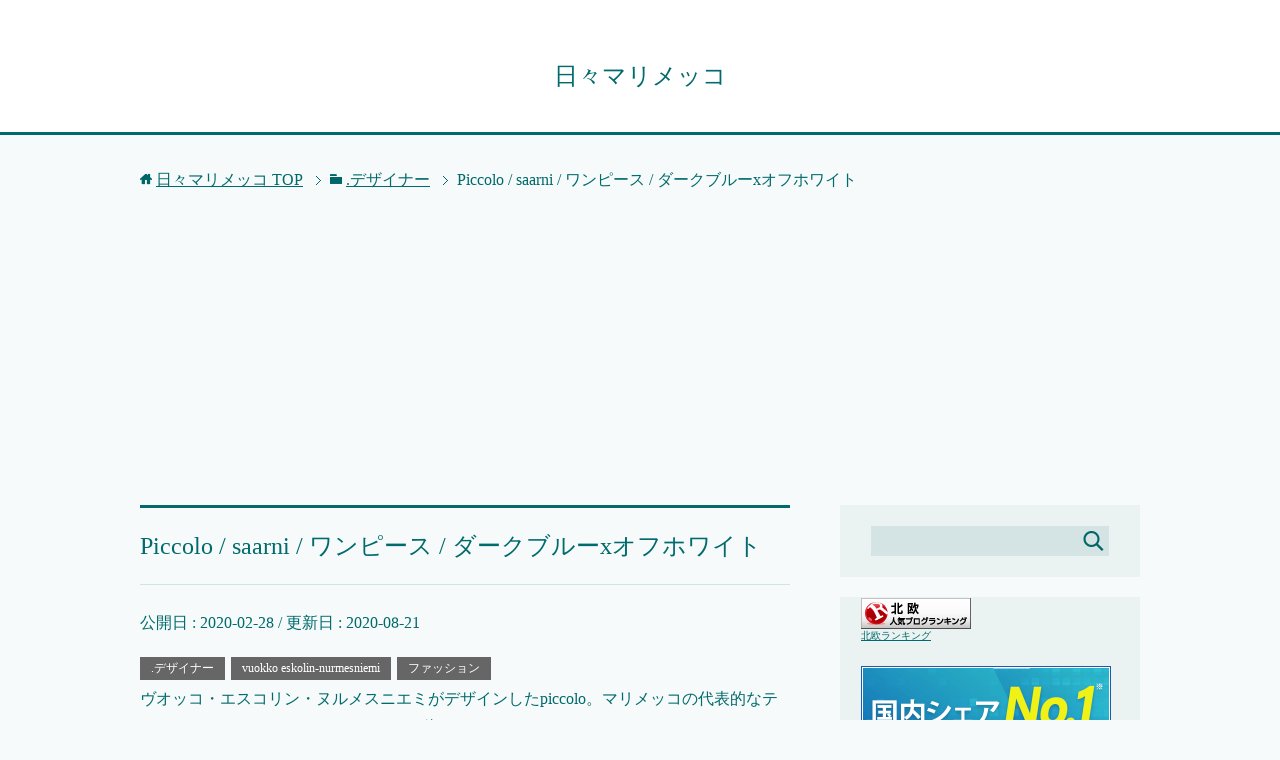

--- FILE ---
content_type: text/html; charset=UTF-8
request_url: https://mari.neige.me/2020/02/28/piccolo-saarni-%E3%83%AF%E3%83%B3%E3%83%94%E3%83%BC%E3%82%B9-%E3%83%80%E3%83%BC%E3%82%AF%E3%83%96%E3%83%AB%E3%83%BCx%E3%82%AA%E3%83%95%E3%83%9B%E3%83%AF%E3%82%A4%E3%83%88/
body_size: 12864
content:
<!DOCTYPE html>
<html lang="ja" class="col2">
<head prefix="og: http://ogp.me/ns# fb: http://ogp.me/ns/fb#">

<title>Piccolo / saarni / ワンピース / ダークブルーxオフホワイト | 日々マリメッコ</title>
<meta charset="UTF-8">
<meta http-equiv="X-UA-Compatible" content="IE=edge">
<meta name="viewport" content="width=device-width, initial-scale=1.0">
<meta name="keywords" content=".デザイナー,vuokko eskolin-nurmesniemi,ファッション,ストライプ,綿">
<meta name="description" content="ヴオッコ・エスコリン・ヌルメスニエミがデザインしたpiccolo。マリメッコの代表的なテキスタイルの一つで、ドローストリング柄です。 こちらはダークブルーとオフホワイトのピッコロ柄を使用したワンピースです。コットンポプリ・・・">
<link rel="canonical" href="https://mari.neige.me/2020/02/28/piccolo-saarni-%e3%83%af%e3%83%b3%e3%83%94%e3%83%bc%e3%82%b9-%e3%83%80%e3%83%bc%e3%82%af%e3%83%96%e3%83%ab%e3%83%bcx%e3%82%aa%e3%83%95%e3%83%9b%e3%83%af%e3%82%a4%e3%83%88/" />
<meta name='robots' content='max-image-preview:large' />
	<style>img:is([sizes="auto" i], [sizes^="auto," i]) { contain-intrinsic-size: 3000px 1500px }</style>
	<link rel='dns-prefetch' href='//webfonts.xserver.jp' />
<link rel="alternate" type="application/rss+xml" title="日々マリメッコ &raquo; フィード" href="https://mari.neige.me/feed/" />
<link rel="alternate" type="application/rss+xml" title="日々マリメッコ &raquo; コメントフィード" href="https://mari.neige.me/comments/feed/" />
<link rel="alternate" type="application/rss+xml" title="日々マリメッコ &raquo; Piccolo / saarni / ワンピース / ダークブルーxオフホワイト のコメントのフィード" href="https://mari.neige.me/2020/02/28/piccolo-saarni-%e3%83%af%e3%83%b3%e3%83%94%e3%83%bc%e3%82%b9-%e3%83%80%e3%83%bc%e3%82%af%e3%83%96%e3%83%ab%e3%83%bcx%e3%82%aa%e3%83%95%e3%83%9b%e3%83%af%e3%82%a4%e3%83%88/feed/" />
<script type="text/javascript">
/* <![CDATA[ */
window._wpemojiSettings = {"baseUrl":"https:\/\/s.w.org\/images\/core\/emoji\/15.0.3\/72x72\/","ext":".png","svgUrl":"https:\/\/s.w.org\/images\/core\/emoji\/15.0.3\/svg\/","svgExt":".svg","source":{"concatemoji":"https:\/\/mari.neige.me\/wp-includes\/js\/wp-emoji-release.min.js?ver=6.7.4"}};
/*! This file is auto-generated */
!function(i,n){var o,s,e;function c(e){try{var t={supportTests:e,timestamp:(new Date).valueOf()};sessionStorage.setItem(o,JSON.stringify(t))}catch(e){}}function p(e,t,n){e.clearRect(0,0,e.canvas.width,e.canvas.height),e.fillText(t,0,0);var t=new Uint32Array(e.getImageData(0,0,e.canvas.width,e.canvas.height).data),r=(e.clearRect(0,0,e.canvas.width,e.canvas.height),e.fillText(n,0,0),new Uint32Array(e.getImageData(0,0,e.canvas.width,e.canvas.height).data));return t.every(function(e,t){return e===r[t]})}function u(e,t,n){switch(t){case"flag":return n(e,"\ud83c\udff3\ufe0f\u200d\u26a7\ufe0f","\ud83c\udff3\ufe0f\u200b\u26a7\ufe0f")?!1:!n(e,"\ud83c\uddfa\ud83c\uddf3","\ud83c\uddfa\u200b\ud83c\uddf3")&&!n(e,"\ud83c\udff4\udb40\udc67\udb40\udc62\udb40\udc65\udb40\udc6e\udb40\udc67\udb40\udc7f","\ud83c\udff4\u200b\udb40\udc67\u200b\udb40\udc62\u200b\udb40\udc65\u200b\udb40\udc6e\u200b\udb40\udc67\u200b\udb40\udc7f");case"emoji":return!n(e,"\ud83d\udc26\u200d\u2b1b","\ud83d\udc26\u200b\u2b1b")}return!1}function f(e,t,n){var r="undefined"!=typeof WorkerGlobalScope&&self instanceof WorkerGlobalScope?new OffscreenCanvas(300,150):i.createElement("canvas"),a=r.getContext("2d",{willReadFrequently:!0}),o=(a.textBaseline="top",a.font="600 32px Arial",{});return e.forEach(function(e){o[e]=t(a,e,n)}),o}function t(e){var t=i.createElement("script");t.src=e,t.defer=!0,i.head.appendChild(t)}"undefined"!=typeof Promise&&(o="wpEmojiSettingsSupports",s=["flag","emoji"],n.supports={everything:!0,everythingExceptFlag:!0},e=new Promise(function(e){i.addEventListener("DOMContentLoaded",e,{once:!0})}),new Promise(function(t){var n=function(){try{var e=JSON.parse(sessionStorage.getItem(o));if("object"==typeof e&&"number"==typeof e.timestamp&&(new Date).valueOf()<e.timestamp+604800&&"object"==typeof e.supportTests)return e.supportTests}catch(e){}return null}();if(!n){if("undefined"!=typeof Worker&&"undefined"!=typeof OffscreenCanvas&&"undefined"!=typeof URL&&URL.createObjectURL&&"undefined"!=typeof Blob)try{var e="postMessage("+f.toString()+"("+[JSON.stringify(s),u.toString(),p.toString()].join(",")+"));",r=new Blob([e],{type:"text/javascript"}),a=new Worker(URL.createObjectURL(r),{name:"wpTestEmojiSupports"});return void(a.onmessage=function(e){c(n=e.data),a.terminate(),t(n)})}catch(e){}c(n=f(s,u,p))}t(n)}).then(function(e){for(var t in e)n.supports[t]=e[t],n.supports.everything=n.supports.everything&&n.supports[t],"flag"!==t&&(n.supports.everythingExceptFlag=n.supports.everythingExceptFlag&&n.supports[t]);n.supports.everythingExceptFlag=n.supports.everythingExceptFlag&&!n.supports.flag,n.DOMReady=!1,n.readyCallback=function(){n.DOMReady=!0}}).then(function(){return e}).then(function(){var e;n.supports.everything||(n.readyCallback(),(e=n.source||{}).concatemoji?t(e.concatemoji):e.wpemoji&&e.twemoji&&(t(e.twemoji),t(e.wpemoji)))}))}((window,document),window._wpemojiSettings);
/* ]]> */
</script>
<style id='wp-emoji-styles-inline-css' type='text/css'>

	img.wp-smiley, img.emoji {
		display: inline !important;
		border: none !important;
		box-shadow: none !important;
		height: 1em !important;
		width: 1em !important;
		margin: 0 0.07em !important;
		vertical-align: -0.1em !important;
		background: none !important;
		padding: 0 !important;
	}
</style>
<link rel='stylesheet' id='taxopress-frontend-css-css' href='https://mari.neige.me/wp-content/plugins/simple-tags/assets/frontend/css/frontend.css?ver=3.27.0' type='text/css' media='all' />
<link rel='stylesheet' id='keni_base-css' href='https://mari.neige.me/wp-content/themes/keni70_wp_cool_green_201610221423/base.css?ver=6.7.4' type='text/css' media='all' />
<link rel='stylesheet' id='keni_rwd-css' href='https://mari.neige.me/wp-content/themes/keni70_wp_cool_green_201610221423/rwd.css?ver=6.7.4' type='text/css' media='all' />
<script type="text/javascript" src="https://mari.neige.me/wp-includes/js/jquery/jquery.min.js?ver=3.7.1" id="jquery-core-js"></script>
<script type="text/javascript" src="https://mari.neige.me/wp-includes/js/jquery/jquery-migrate.min.js?ver=3.4.1" id="jquery-migrate-js"></script>
<script type="text/javascript" src="//webfonts.xserver.jp/js/xserverv3.js?fadein=0&amp;ver=2.0.8" id="typesquare_std-js"></script>
<script type="text/javascript" src="https://mari.neige.me/wp-content/plugins/simple-tags/assets/frontend/js/frontend.js?ver=3.27.0" id="taxopress-frontend-js-js"></script>
<link rel="https://api.w.org/" href="https://mari.neige.me/wp-json/" /><link rel="alternate" title="JSON" type="application/json" href="https://mari.neige.me/wp-json/wp/v2/posts/6294" /><link rel="EditURI" type="application/rsd+xml" title="RSD" href="https://mari.neige.me/xmlrpc.php?rsd" />
<meta name="generator" content="WordPress 6.7.4" />
<link rel='shortlink' href='https://mari.neige.me/?p=6294' />
<link rel="alternate" title="oEmbed (JSON)" type="application/json+oembed" href="https://mari.neige.me/wp-json/oembed/1.0/embed?url=https%3A%2F%2Fmari.neige.me%2F2020%2F02%2F28%2Fpiccolo-saarni-%25e3%2583%25af%25e3%2583%25b3%25e3%2583%2594%25e3%2583%25bc%25e3%2582%25b9-%25e3%2583%2580%25e3%2583%25bc%25e3%2582%25af%25e3%2583%2596%25e3%2583%25ab%25e3%2583%25bcx%25e3%2582%25aa%25e3%2583%2595%25e3%2583%259b%25e3%2583%25af%25e3%2582%25a4%25e3%2583%2588%2F" />
<link rel="alternate" title="oEmbed (XML)" type="text/xml+oembed" href="https://mari.neige.me/wp-json/oembed/1.0/embed?url=https%3A%2F%2Fmari.neige.me%2F2020%2F02%2F28%2Fpiccolo-saarni-%25e3%2583%25af%25e3%2583%25b3%25e3%2583%2594%25e3%2583%25bc%25e3%2582%25b9-%25e3%2583%2580%25e3%2583%25bc%25e3%2582%25af%25e3%2583%2596%25e3%2583%25ab%25e3%2583%25bcx%25e3%2582%25aa%25e3%2583%2595%25e3%2583%259b%25e3%2583%25af%25e3%2582%25a4%25e3%2583%2588%2F&#038;format=xml" />
<script async src="//pagead2.googlesyndication.com/pagead/js/adsbygoogle.js"></script>
<script>
     (adsbygoogle = window.adsbygoogle || []).push({
          google_ad_client: "ca-pub-5580606482524106",
          enable_page_level_ads: true
     });
</script><script async src="//pagead2.googlesyndication.com/pagead/js/adsbygoogle.js"></script>
<script>
     (adsbygoogle = window.adsbygoogle || []).push({
          google_ad_client: "ca-pub-5580606482524106",
          enable_page_level_ads: true
     });
</script><link rel="shortcut icon" type="image/x-icon" href="https://mari.neige.me/wp-content/themes/keni70_wp_cool_green_201610221423/favicon.ico">
<link rel="apple-touch-icon" href="https://mari.neige.me/wp-content/themes/keni70_wp_cool_green_201610221423/images/apple-touch-icon.png">
<link rel="apple-touch-icon-precomposed" href="https://mari.neige.me/wp-content/themes/keni70_wp_cool_green_201610221423/images/apple-touch-icon.png">
<link rel="icon" href="https://mari.neige.me/wp-content/themes/keni70_wp_cool_green_201610221423/images/apple-touch-icon.png">
<!--[if lt IE 9]><script src="https://mari.neige.me/wp-content/themes/keni70_wp_cool_green_201610221423/js/html5.js"></script><![endif]-->
<script async src="//pagead2.googlesyndication.com/pagead/js/adsbygoogle.js"></script>
<script>
     (adsbygoogle = window.adsbygoogle || []).push({
          google_ad_client: "ca-pub-5580606482524106",
          enable_page_level_ads: true
     });
</script>



</head>
	<body class="post-template-default single single-post postid-6294 single-format-standard no-gn">

	
	<div class="container">
		<header id="top" class="site-header ">	
		<div class="site-header-in">
			<div class="site-header-conts">
				<p class="site-title"><a href="https://mari.neige.me">日々マリメッコ</a></p>
			</div>
		</div>
	</header>
<!--▲サイトヘッダー-->
<div class="main-body">
<div class="main-body-in">

<nav class="breadcrumbs">
<ol class="breadcrumbs-in" itemscope itemtype="http://schema.org/BreadcrumbList">
<li class="bcl-first" itemprop="itemListElement" itemscope itemtype="http://schema.org/ListItem">
	<a itemprop="item" href="https://mari.neige.me"><span itemprop="name">日々マリメッコ</span> TOP</a>
	<meta itemprop="position" content="1" />
</li>
<li itemprop="itemListElement" itemscope itemtype="http://schema.org/ListItem">
	<a itemprop="item" href="https://mari.neige.me/category/%e3%83%87%e3%82%b6%e3%82%a4%e3%83%8a%e3%83%bc/"><span itemprop="name">.デザイナー</span></a>
	<meta itemprop="position" content="2" />
</li>
<li class="bcl-last">Piccolo / saarni / ワンピース / ダークブルーxオフホワイト</li>
</ol>
</nav>
	
	<!--▼メインコンテンツ-->
	<main>
	<div class="main-conts">

		<!--記事-->
		<article id="post-6294" class="section-wrap post-6294 post type-post status-publish format-standard has-post-thumbnail category-2 category-vuokko-eskolin-nurmesniemi category-49 tag-126 tag-204">
			<div class="section-in">

			<header class="article-header">
				<h1 class="section-title" itemprop="headline">Piccolo / saarni / ワンピース / ダークブルーxオフホワイト</h1>
				<p class="post-date">公開日 : <time datetime="2020-02-28" itemprop="datePublished" content="2020-02-28" >2020-02-28</time> / 更新日 : <time datetime="2020-08-21" itemprop="dateModified" content="2020-08-21">2020-08-21</time></p>
								<div class="post-cat">
<span class="cat cat002" style="background-color: #666;"><a href="https://mari.neige.me/category/%e3%83%87%e3%82%b6%e3%82%a4%e3%83%8a%e3%83%bc/" style="color: #fff;">.デザイナー</a></span>
<span class="cat cat039" style="background-color: #666;"><a href="https://mari.neige.me/category/%e3%83%87%e3%82%b6%e3%82%a4%e3%83%8a%e3%83%bc/vuokko-eskolin-nurmesniemi/" style="color: #fff;">vuokko eskolin-nurmesniemi</a></span>
<span class="cat cat049" style="background-color: #666;"><a href="https://mari.neige.me/category/%e3%83%95%e3%82%a1%e3%83%83%e3%82%b7%e3%83%a7%e3%83%b3/" style="color: #fff;">ファッション</a></span>

</div>
							</header>

			<div class="article-body">
			<p>ヴオッコ・エスコリン・ヌルメスニエミがデザインしたpiccolo。マリメッコの代表的なテキスタイルの一つで、ドローストリング柄です。</p>
<p>こちらはダークブルーとオフホワイトのピッコロ柄を使用したワンピースです。コットンポプリン素材を使用しています。ドロップショルダーで袖は長めのシルエット。ボタンは前に3つ付いており、サイドにはポケット付き、バックにはスリットが入ったデザインです。</p>
<p>共布ベルト付きでシルエットの変化を楽しめ、アウターとしても活躍する一着です。</p>
<ul>
<li>ブランド: marimekko &#8211; マリメッコ / フィンランド</li>
<li>デザイン: Vuokko Eskolin-Nurmesniemi &#8211; ヴオッコ・エスコリン・ヌルメスニエミ</li>
<li>素材: 綿100%</li>
<li>生産国: リトアニア</li>
</ul>
<p><a href="https://hb.afl.rakuten.co.jp/hgc/0ffe2e30.f4cf16f6.0ffe2e31.b3a681ec/?pc=https%3A%2F%2Fitem.rakuten.co.jp%2Ftakanna%2F52189146162%2F&#038;link_type=pict&#038;ut=eyJwYWdlIjoiaXRlbSIsInR5cGUiOiJwaWN0Iiwic2l6ZSI6IjMwMHgzMDAiLCJuYW0iOjEsIm5hbXAiOiJyaWdodCIsImNvbSI6MSwiY29tcCI6ImxlZnQiLCJwcmljZSI6MCwiYm9yIjoxLCJjb2wiOjAsImJidG4iOjEsInByb2QiOjB9" target="_blank" rel="nofollow noopener noreferrer" style="word-wrap:break-word;"><img decoding="async" src="https://hbb.afl.rakuten.co.jp/hgb/0ffe2e30.f4cf16f6.0ffe2e31.b3a681ec/?me_id=1228458&#038;item_id=10012999&#038;m=https%3A%2F%2Fthumbnail.image.rakuten.co.jp%2F%400_mall%2Ftakanna%2Fcabinet%2Fmarimekko%2F52189146162.jpg%3F_ex%3D80x80&#038;pc=https%3A%2F%2Fthumbnail.image.rakuten.co.jp%2F%400_mall%2Ftakanna%2Fcabinet%2Fmarimekko%2F52189146162.jpg%3F_ex%3D300x300&#038;s=300x300&#038;t=pict" border="0" style="margin:2px" alt="" title=""></a></p>
<p>楽天最安値は↓</p>
<h3><a href="https://hb.afl.rakuten.co.jp/hgc/03608b8c.658885e6.0a5f50e2.ea101576/?pc=https%3A%2F%2Fsearch.rakuten.co.jp%2Fsearch%2Fmall%2F%25E3%2583%259E%25E3%2583%25AA%25E3%2583%25A1%25E3%2583%2583%25E3%2582%25B3%2Bpiccolo%2B%25E3%2583%25AF%25E3%2583%25B3%25E3%2583%2594%25E3%2583%25BC%25E3%2582%25B9%2F%3Fs%3D2" target="_blank" rel="nofollow noopener noreferrer" style="word-wrap:break-word;">marimekko / マリメッコ / piccolo / ワンピース</a></h3>
			</div><!--article-body-->

						
						<div class="post-tag">
			<p>タグ : <a href="https://mari.neige.me/tag/%e3%82%b9%e3%83%88%e3%83%a9%e3%82%a4%e3%83%97/" rel="tag">ストライプ</a>, <a href="https://mari.neige.me/tag/%e7%b6%bf/" rel="tag">綿</a></p>
			</div>
			<div class="contents related-articles related-articles-thumbs01">
<h2 id="keni-relatedposts">関連記事</h2>
<ul class="keni-relatedposts-list">
<li><div class="related-thumb"><a href="https://mari.neige.me/2019/11/20/tasaraita-jalava-%e3%82%b3%e3%83%bc%e3%83%88/" title="Tasaraita / jalava / コート"><img width="100" height="85" src="https://mari.neige.me/wp-content/uploads/2019/11/tasaraita_jalava-100x85.jpg" class="relation-image wp-post-image" alt="Tasaraita / jalava / コート" decoding="async" srcset="https://mari.neige.me/wp-content/uploads/2019/11/tasaraita_jalava-100x85.jpg 100w, https://mari.neige.me/wp-content/uploads/2019/11/tasaraita_jalava-150x127.jpg 150w, https://mari.neige.me/wp-content/uploads/2019/11/tasaraita_jalava-250x212.jpg 250w, https://mari.neige.me/wp-content/uploads/2019/11/tasaraita_jalava-200x169.jpg 200w, https://mari.neige.me/wp-content/uploads/2019/11/tasaraita_jalava.jpg 300w" sizes="(max-width: 100px) 100vw, 100px" /></a></div><p><a href="https://mari.neige.me/2019/11/20/tasaraita-jalava-%e3%82%b3%e3%83%bc%e3%83%88/" title="Tasaraita / jalava / コート">Tasaraita / jalava / コート</a></p></li>
<li><div class="related-thumb"><a href="https://mari.neige.me/2018/02/05/unelma-%e3%83%8f%e3%83%b3%e3%83%89%e3%82%bf%e3%82%aa%e3%83%ab/" title="Unelma / ハンドタオル"><img width="100" height="100" src="https://mari.neige.me/wp-content/uploads/2018/02/unelma_handtowel-100x100.jpg" class="relation-image wp-post-image" alt="Unelma / ハンドタオル" decoding="async" loading="lazy" srcset="https://mari.neige.me/wp-content/uploads/2018/02/unelma_handtowel-100x100.jpg 100w, https://mari.neige.me/wp-content/uploads/2018/02/unelma_handtowel-150x150.jpg 150w" sizes="auto, (max-width: 100px) 100vw, 100px" /></a></div><p><a href="https://mari.neige.me/2018/02/05/unelma-%e3%83%8f%e3%83%b3%e3%83%89%e3%82%bf%e3%82%aa%e3%83%ab/" title="Unelma / ハンドタオル">Unelma / ハンドタオル</a></p></li>
<li><div class="related-thumb"><a href="https://mari.neige.me/2018/03/22/mynsteri-%e3%83%9c%e3%82%a6%e3%83%ab400ml/" title="Mynsteri / ボウル400ml"><img width="100" height="100" src="https://mari.neige.me/wp-content/uploads/2018/03/mynsteri_bowl-100x100.jpg" class="relation-image wp-post-image" alt="Mynsteri / ボウル400ml" decoding="async" loading="lazy" srcset="https://mari.neige.me/wp-content/uploads/2018/03/mynsteri_bowl-100x100.jpg 100w, https://mari.neige.me/wp-content/uploads/2018/03/mynsteri_bowl-150x150.jpg 150w, https://mari.neige.me/wp-content/uploads/2018/03/mynsteri_bowl-200x200.jpg 200w" sizes="auto, (max-width: 100px) 100vw, 100px" /></a></div><p><a href="https://mari.neige.me/2018/03/22/mynsteri-%e3%83%9c%e3%82%a6%e3%83%ab400ml/" title="Mynsteri / ボウル400ml">Mynsteri / ボウル400ml</a></p></li>
<li><div class="related-thumb"><a href="https://mari.neige.me/2018/04/09/oiva-wooden%e3%83%97%e3%83%a9%e3%83%83%e3%82%bf%e3%83%bc/" title="Oiva / Woodenプラッター"><img width="100" height="100" src="https://mari.neige.me/wp-content/uploads/2018/04/oiva_wooden-100x100.jpg" class="relation-image wp-post-image" alt="Oiva / Woodenプラッター" decoding="async" loading="lazy" srcset="https://mari.neige.me/wp-content/uploads/2018/04/oiva_wooden-100x100.jpg 100w, https://mari.neige.me/wp-content/uploads/2018/04/oiva_wooden-150x150.jpg 150w" sizes="auto, (max-width: 100px) 100vw, 100px" /></a></div><p><a href="https://mari.neige.me/2018/04/09/oiva-wooden%e3%83%97%e3%83%a9%e3%83%83%e3%82%bf%e3%83%bc/" title="Oiva / Woodenプラッター">Oiva / Woodenプラッター</a></p></li>
<li><p><a href="https://mari.neige.me/2016/01/13/kullervo-%e3%82%a8%e3%82%b3%e3%83%90%e3%83%83%e3%82%b0/" title="Kullervo / エコバッグ">Kullervo / エコバッグ</a></p></li>
</ul>
</div>
			<div class="page-nav-bf cont-nav">
<p class="page-nav-next">「<a href="https://mari.neige.me/2020/02/29/lokki-%e3%83%9c%e3%82%a6%e3%83%ab-%e3%83%9b%e3%83%af%e3%82%a4%e3%83%88x%e3%83%99%e3%83%bc%e3%82%b8%e3%83%a5/" rel="next">Lokki / ボウル / ホワイトxベージュ</a>」</p>
<p class="page-nav-prev">「<a href="https://mari.neige.me/2020/02/27/puketti-%e3%82%b3%e3%83%bc%e3%83%92%e3%83%bc%e3%82%ab%e3%83%83%e3%83%97-%e3%83%9b%e3%83%af%e3%82%a4%e3%83%88x%e3%83%a9%e3%82%a4%e3%83%88%e3%83%96%e3%83%ab%e3%83%bcx%e3%83%80%e3%83%bc%e3%82%af/" rel="prev">Puketti / コーヒーカップ / ホワイトxライトブルーxダークグリーン</a>」</p>
			</div>
			
			<section id="comments" class="comments-area">
			
<!-- You can start editing here. -->


			<!-- If comments are closed. -->
		<!--<p class="nocomments">コメントは受け付けていません。</p>-->

	
			</section>

			</div><!--section-in-->
		</article><!--記事-->


	</div><!--main-conts-->
	</main>
	<!--▲メインコンテンツ-->

		<!--▼サブコンテンツ-->
	<aside class="sub-conts sidebar">
		<section id="search-2" class="section-wrap widget-conts widget_search"><div class="section-in"><form method="get" id="searchform" action="https://mari.neige.me/">
	<div class="search-box">
		<input class="search" type="text" value="" name="s" id="s"><button id="searchsubmit" class="btn-search"><img alt="検索" width="32" height="20" src="https://mari.neige.me/wp-content/themes/keni70_wp_cool_green_201610221423/images/icon/icon-btn-search.png"></button>
	</div>
</form></div></section><section id="text-2" class="section-wrap widget-conts widget_text"><div class="section-in">			<div class="textwidget"><p><a href="//blog.with2.net/link/?1188707:1408" target="_blank" rel="noopener"><img decoding="async" title="北欧ランキング" src="https://blog.with2.net/img/banner/c/banner_1/br_c_1408_1.gif" /></a><br />
<a style="font-size: 0.9em;" href="//blog.with2.net/link/?1188707:1408" target="_blank" rel="noopener">北欧ランキング</a></p>
<p><a href="https://px.a8.net/svt/ejp?a8mat=2ZCTIX+6TWD6Y+CO4+6FHC1" target="_blank" rel="nofollow noopener"><br />
<img loading="lazy" decoding="async" src="https://www22.a8.net/svt/bgt?aid=180317049413&amp;wid=016&amp;eno=01&amp;mid=s00000001642001080000&amp;mc=1" alt="" width="250" height="250" border="0" /></a><br />
<img loading="lazy" decoding="async" src="https://www11.a8.net/0.gif?a8mat=2ZCTIX+6TWD6Y+CO4+6FHC1" alt="" width="1" height="1" border="0" /></p>
<p><a href="https://px.a8.net/svt/ejp?a8mat=2ZCZ0H+AWY7WA+348+U6W35" target="_blank" rel="nofollow"><br />
<img loading="lazy" decoding="async" border="0" width="250" height="250" alt="" src="https://www24.a8.net/svt/bgt?aid=180324161660&#038;wid=006&#038;eno=01&#038;mid=s00000000404005071000&#038;mc=1"></a><br />
<img loading="lazy" decoding="async" border="0" width="1" height="1" src="https://www11.a8.net/0.gif?a8mat=2ZCZ0H+AWY7WA+348+U6W35" alt=""></p>
<ul>
<li><a href="https://px.a8.net/svt/ejp?a8mat=2ZGTLH+1PXF9M+3Q2O+61RIA" target="_blank" rel="nofollow noopener">大ロングセラーSEOテンプレート【賢威】</a><br />
<img loading="lazy" decoding="async" src="https://www14.a8.net/0.gif?a8mat=2ZGTLH+1PXF9M+3Q2O+61RIA" alt="" width="1" height="1" border="0" /></li>
<li><a href="https://px.a8.net/svt/ejp?a8mat=2ZCTIX+6TWD6Y+CO4+60OXE" target="_blank" rel="nofollow noopener">月額900円(税抜)から、高速・多機能・高安定レンタルサーバー『エックスサーバー』</a><br />
<img loading="lazy" decoding="async" src="https://www14.a8.net/0.gif?a8mat=2ZCTIX+6TWD6Y+CO4+60OXE" alt="" width="1" height="1" border="0" /></li>
<li>マルチドメイン無制限！高機能サーバー『<a href="https://px.a8.net/svt/ejp?a8mat=2ZCZ0H+AWYFM2+348+TZE0Y" target="_blank" rel="nofollow noopener">ヘテムル</a>』<br />
<img loading="lazy" decoding="async" src="https://www12.a8.net/0.gif?a8mat=2ZCZ0H+AWYFM2+348+TZE0Y" alt="" width="1" height="1" border="0" /></li>
<li><a href="https://px.a8.net/svt/ejp?a8mat=2ZGTLH+1X2MIY+3PSE+5YJRM" target="_blank" rel="nofollow noopener">ブロガー専用WordPressテーマ「OPENCAGE」</a><br />
<img loading="lazy" decoding="async" src="https://www15.a8.net/0.gif?a8mat=2ZGTLH+1X2MIY+3PSE+5YJRM" alt="" width="1" height="1" border="0" /></li>
<li><a href="https://px.a8.net/svt/ejp?a8mat=2ZGTLH+1KKITM+3VA6+5YJRM" target="_blank" rel="nofollow noopener">Web集客に特化したWordPressテーマ Emanon</a><img loading="lazy" decoding="async" src="https://www12.a8.net/0.gif?a8mat=2ZGTLH+1KKITM+3VA6+5YJRM" alt="" width="1" height="1" border="0" /></li>
</ul>
</div>
		</div></section><section id="simpletags-2" class="section-wrap widget-conts widget-simpletags"><div class="section-in"><h3 class="section-title">タグクラウド</h3>
<!-- Generated by TaxoPress 3.27.0 - https://wordpress.org/plugins/simple-tags/ -->
	<div class="taxopress-output-wrapper"> <div class="st-tag-cloud"> 
	<a href="https://mari.neige.me/tag/pvc/" id="tag-link-91" class="st-tags t0" title="34 topics" style="font-size:8pt; color:#cccccc;">pvc</a>
<a href="https://mari.neige.me/tag/%e3%81%8c%e3%81%be%e5%8f%a3/" id="tag-link-94" class="st-tags t0" title="6 topics" style="font-size:8pt; color:#cccccc;">がま口</a>
<a href="https://mari.neige.me/tag/%e3%82%a6%e3%83%bc%e3%83%ab/" id="tag-link-99" class="st-tags t0" title="21 topics" style="font-size:8pt; color:#cccccc;">ウール</a>
<a href="https://mari.neige.me/tag/%e3%82%aa%e3%83%bc%e3%82%ac%e3%83%8b%e3%83%83%e3%82%af/" id="tag-link-103" class="st-tags t0" title="11 topics" style="font-size:8pt; color:#cccccc;">オーガニック</a>
<a href="https://mari.neige.me/tag/%e3%82%ac%e3%83%a9%e3%82%b9/" id="tag-link-105" class="st-tags t0" title="11 topics" style="font-size:8pt; color:#cccccc;">ガラス</a>
<a href="https://mari.neige.me/tag/%e3%82%ad%e3%83%a3%e3%83%b3%e3%83%90%e3%82%b9/" id="tag-link-107" class="st-tags t0" title="58 topics" style="font-size:8pt; color:#cccccc;">キャンバス</a>
<a href="https://mari.neige.me/tag/%e3%82%af%e3%83%aa%e3%82%b9%e3%83%9e%e3%82%b9/" id="tag-link-109" class="st-tags t0" title="13 topics" style="font-size:8pt; color:#cccccc;">クリスマス</a>
<a href="https://mari.neige.me/tag/%e3%82%b7%e3%83%a7%e3%83%ab%e3%83%80%e3%83%bc%e3%83%90%e3%83%83%e3%82%b0/" id="tag-link-120" class="st-tags t0" title="23 topics" style="font-size:8pt; color:#cccccc;">ショルダーバッグ</a>
<a href="https://mari.neige.me/tag/%e3%82%b9%e3%83%88%e3%83%a9%e3%82%a4%e3%83%97/" id="tag-link-126" class="st-tags t0" title="50 topics" style="font-size:8pt; color:#cccccc;">ストライプ</a>
<a href="https://mari.neige.me/tag/%e3%83%81%e3%82%a7%e3%83%83%e3%82%af/" id="tag-link-131" class="st-tags t0" title="29 topics" style="font-size:8pt; color:#cccccc;">チェック</a>
<a href="https://mari.neige.me/tag/%e3%83%88%e3%83%bc%e3%83%88%e3%83%90%e3%83%83%e3%82%b0/" id="tag-link-132" class="st-tags t0" title="13 topics" style="font-size:8pt; color:#cccccc;">トートバッグ</a>
<a href="https://mari.neige.me/tag/%e3%83%89%e3%83%83%e3%83%88/" id="tag-link-133" class="st-tags t1" title="87 topics" style="font-size:8.8pt; color:#b7b7b7;">ドット</a>
<a href="https://mari.neige.me/tag/%e3%83%8a%e3%82%a4%e3%83%ad%e3%83%b3/" id="tag-link-134" class="st-tags t0" title="54 topics" style="font-size:8pt; color:#cccccc;">ナイロン</a>
<a href="https://mari.neige.me/tag/%e3%83%8f%e3%83%b3%e3%83%89%e3%83%a1%e3%82%a4%e3%83%89/" id="tag-link-135" class="st-tags t0" title="5 topics" style="font-size:8pt; color:#cccccc;">ハンドメイド</a>
<a href="https://mari.neige.me/tag/%e3%83%97%e3%83%a9%e3%82%a4%e3%82%a6%e3%83%83%e3%83%89/" id="tag-link-145" class="st-tags t0" title="20 topics" style="font-size:8pt; color:#cccccc;">プライウッド</a>
<a href="https://mari.neige.me/tag/%e3%83%99%e3%83%aa%e3%83%bc/" id="tag-link-227" class="st-tags t0" title="10 topics" style="font-size:8pt; color:#cccccc;">ベリー</a>
<a href="https://mari.neige.me/tag/%e3%83%9c%e3%83%bc%e3%83%80%e3%83%bc/" id="tag-link-149" class="st-tags t0" title="21 topics" style="font-size:8pt; color:#cccccc;">ボーダー</a>
<a href="https://mari.neige.me/tag/%e3%83%9d%e3%83%aa%e3%82%a2%e3%83%9f%e3%83%89/" id="tag-link-150" class="st-tags t0" title="17 topics" style="font-size:8pt; color:#cccccc;">ポリアミド</a>
<a href="https://mari.neige.me/tag/%e3%83%9d%e3%83%aa%e3%82%a6%e3%83%ac%e3%82%bf%e3%83%b3/" id="tag-link-151" class="st-tags t0" title="43 topics" style="font-size:8pt; color:#cccccc;">ポリウレタン</a>
<a href="https://mari.neige.me/tag/%e3%83%9d%e3%83%aa%e3%82%a8%e3%82%b9%e3%83%86%e3%83%ab/" id="tag-link-152" class="st-tags t1" title="94 topics" style="font-size:8.8pt; color:#b7b7b7;">ポリエステル</a>
<a href="https://mari.neige.me/tag/%e3%83%a1%e3%83%a9%e3%83%9f%e3%83%b3%e3%82%b3%e3%83%bc%e3%83%86%e3%82%a3%e3%83%b3%e3%82%b0/" id="tag-link-159" class="st-tags t0" title="5 topics" style="font-size:8pt; color:#cccccc;">メラミンコーティング</a>
<a href="https://mari.neige.me/tag/%e3%83%a2%e3%83%8e%e3%83%88%e3%83%bc%e3%83%b3/" id="tag-link-160" class="st-tags t2" title="182 topics" style="font-size:9.6pt; color:#a3a3a3;">モノトーン</a>
<a href="https://mari.neige.me/tag/%e3%83%aa%e3%83%8d%e3%83%b3/" id="tag-link-165" class="st-tags t0" title="52 topics" style="font-size:8pt; color:#cccccc;">リネン</a>
<a href="https://mari.neige.me/tag/%e3%83%ac%e3%83%bc%e3%83%a8%e3%83%b3/" id="tag-link-166" class="st-tags t0" title="24 topics" style="font-size:8pt; color:#cccccc;">レーヨン</a>
<a href="https://mari.neige.me/tag/%e4%b8%8d%e7%b9%94%e5%b8%83/" id="tag-link-168" class="st-tags t0" title="5 topics" style="font-size:8pt; color:#cccccc;">不織布</a>
<a href="https://mari.neige.me/tag/%e5%8b%95%e7%89%a9/" id="tag-link-171" class="st-tags t0" title="49 topics" style="font-size:8pt; color:#cccccc;">動物</a>
<a href="https://mari.neige.me/tag/%e5%b9%be%e4%bd%95%e5%ad%a6%e6%a8%a1%e6%a7%98/" id="tag-link-180" class="st-tags t0" title="10 topics" style="font-size:8pt; color:#cccccc;">幾何学模様</a>
<a href="https://mari.neige.me/tag/%e5%bb%ba%e7%89%a9/" id="tag-link-182" class="st-tags t0" title="16 topics" style="font-size:8pt; color:#cccccc;">建物</a>
<a href="https://mari.neige.me/tag/%e5%be%a9%e5%88%bb%e7%89%88/" id="tag-link-183" class="st-tags t0" title="7 topics" style="font-size:8pt; color:#cccccc;">復刻版</a>
<a href="https://mari.neige.me/tag/%e6%9c%a8%e8%a3%bd/" id="tag-link-188" class="st-tags t0" title="36 topics" style="font-size:8pt; color:#cccccc;">木製</a>
<a href="https://mari.neige.me/tag/%e6%9e%9c%e7%89%a9/" id="tag-link-190" class="st-tags t0" title="57 topics" style="font-size:8pt; color:#cccccc;">果物</a>
<a href="https://mari.neige.me/tag/%e6%a4%8d%e7%89%a9/" id="tag-link-191" class="st-tags t1" title="116 topics" style="font-size:8.8pt; color:#b7b7b7;">植物</a>
<a href="https://mari.neige.me/tag/%e7%84%a1%e5%9c%b0/" id="tag-link-196" class="st-tags t0" title="6 topics" style="font-size:8pt; color:#cccccc;">無地</a>
<a href="https://mari.neige.me/tag/%e7%a3%81%e5%99%a8/" id="tag-link-201" class="st-tags t2" title="204 topics" style="font-size:9.6pt; color:#a3a3a3;">磁器</a>
<a href="https://mari.neige.me/tag/%e7%b4%99/" id="tag-link-202" class="st-tags t0" title="47 topics" style="font-size:8pt; color:#cccccc;">紙</a>
<a href="https://mari.neige.me/tag/%e7%b5%b9/" id="tag-link-203" class="st-tags t0" title="9 topics" style="font-size:8pt; color:#cccccc;">絹</a>
<a href="https://mari.neige.me/tag/%e7%b6%bf/" id="tag-link-204" class="st-tags t10" title="728 topics" style="font-size:16pt; color:#000000;">綿</a>
<a href="https://mari.neige.me/tag/%e7%b7%9a%e7%94%bb/" id="tag-link-205" class="st-tags t0" title="18 topics" style="font-size:8pt; color:#cccccc;">線画</a>
<a href="https://mari.neige.me/tag/%e8%8a%b1/" id="tag-link-208" class="st-tags t6" title="452 topics" style="font-size:12.8pt; color:#515151;">花</a>
<a href="https://mari.neige.me/tag/%e9%87%8e%e8%8f%9c/" id="tag-link-212" class="st-tags t0" title="32 topics" style="font-size:8pt; color:#cccccc;">野菜</a>
<a href="https://mari.neige.me/tag/%e9%99%90%e5%ae%9a%e7%89%88/" id="tag-link-216" class="st-tags t1" title="86 topics" style="font-size:8.8pt; color:#b7b7b7;">限定版</a>
<a href="https://mari.neige.me/tag/%e9%99%b6%e5%99%a8/" id="tag-link-217" class="st-tags t0" title="18 topics" style="font-size:8pt; color:#cccccc;">陶器</a>
<a href="https://mari.neige.me/tag/%e9%9d%a9/" id="tag-link-219" class="st-tags t0" title="33 topics" style="font-size:8pt; color:#cccccc;">革</a>
<a href="https://mari.neige.me/tag/%e9%a2%a8%e6%99%af/" id="tag-link-220" class="st-tags t0" title="13 topics" style="font-size:8pt; color:#cccccc;">風景</a>
<a href="https://mari.neige.me/tag/%e9%b3%a5/" id="tag-link-223" class="st-tags t0" title="50 topics" style="font-size:8pt; color:#cccccc;">鳥</a> </div>
</div>
</div></section><section id="categories-2" class="section-wrap widget-conts widget_categories"><div class="section-in"><h3 class="section-title">カテゴリー</h3>
			<ul>
					<li class="cat-item cat-item-2"><a href="https://mari.neige.me/category/%e3%83%87%e3%82%b6%e3%82%a4%e3%83%8a%e3%83%bc/">.デザイナー</a> (1,137)
<ul class='children'>
	<li class="cat-item cat-item-3"><a href="https://mari.neige.me/category/%e3%83%87%e3%82%b6%e3%82%a4%e3%83%8a%e3%83%bc/aino-maija-metsola/">aino-maija metsola</a> (177)
</li>
	<li class="cat-item cat-item-4"><a href="https://mari.neige.me/category/%e3%83%87%e3%82%b6%e3%82%a4%e3%83%8a%e3%83%bc/anna-danielsson/">anna danielsson</a> (7)
</li>
	<li class="cat-item cat-item-229"><a href="https://mari.neige.me/category/%e3%83%87%e3%82%b6%e3%82%a4%e3%83%8a%e3%83%bc/anna-werner/">anna werner</a> (1)
</li>
	<li class="cat-item cat-item-5"><a href="https://mari.neige.me/category/%e3%83%87%e3%82%b6%e3%82%a4%e3%83%8a%e3%83%bc/anneli-qveflander/">anneli qveflander</a> (4)
</li>
	<li class="cat-item cat-item-6"><a href="https://mari.neige.me/category/%e3%83%87%e3%82%b6%e3%82%a4%e3%83%8a%e3%83%bc/annika-rimala/">annika rimala</a> (98)
</li>
	<li class="cat-item cat-item-7"><a href="https://mari.neige.me/category/%e3%83%87%e3%82%b6%e3%82%a4%e3%83%8a%e3%83%bc/anu-penttinen/">anu penttinen</a> (3)
</li>
	<li class="cat-item cat-item-8"><a href="https://mari.neige.me/category/%e3%83%87%e3%82%b6%e3%82%a4%e3%83%8a%e3%83%bc/armi-ratia/">armi ratia</a> (12)
</li>
	<li class="cat-item cat-item-10"><a href="https://mari.neige.me/category/%e3%83%87%e3%82%b6%e3%82%a4%e3%83%8a%e3%83%bc/carina-seth-andersson/">carina seth-andersson</a> (48)
</li>
	<li class="cat-item cat-item-11"><a href="https://mari.neige.me/category/%e3%83%87%e3%82%b6%e3%82%a4%e3%83%8a%e3%83%bc/erja-hirvi/">erja hirvi</a> (41)
</li>
	<li class="cat-item cat-item-12"><a href="https://mari.neige.me/category/%e3%83%87%e3%82%b6%e3%82%a4%e3%83%8a%e3%83%bc/hanna-kaisa-korolainen/">hanna-kaisa korolainen</a> (2)
</li>
	<li class="cat-item cat-item-13"><a href="https://mari.neige.me/category/%e3%83%87%e3%82%b6%e3%82%a4%e3%83%8a%e3%83%bc/harri-koskinen/">harri koskinen</a> (2)
</li>
	<li class="cat-item cat-item-226"><a href="https://mari.neige.me/category/%e3%83%87%e3%82%b6%e3%82%a4%e3%83%8a%e3%83%bc/hilkka-rahikainen/">hilkka rahikainen</a> (2)
</li>
	<li class="cat-item cat-item-15"><a href="https://mari.neige.me/category/%e3%83%87%e3%82%b6%e3%82%a4%e3%83%8a%e3%83%bc/jatta-salonen/">jatta salonen</a> (2)
</li>
	<li class="cat-item cat-item-16"><a href="https://mari.neige.me/category/%e3%83%87%e3%82%b6%e3%82%a4%e3%83%8a%e3%83%bc/jenni-rope/">jenni rope</a> (6)
</li>
	<li class="cat-item cat-item-17"><a href="https://mari.neige.me/category/%e3%83%87%e3%82%b6%e3%82%a4%e3%83%8a%e3%83%bc/jenni-tuominen/">jenni tuominen</a> (11)
</li>
	<li class="cat-item cat-item-18"><a href="https://mari.neige.me/category/%e3%83%87%e3%82%b6%e3%82%a4%e3%83%8a%e3%83%bc/kaarina-kellomaki/">kaarina kellomäki</a> (9)
</li>
	<li class="cat-item cat-item-19"><a href="https://mari.neige.me/category/%e3%83%87%e3%82%b6%e3%82%a4%e3%83%8a%e3%83%bc/kristina-isola/">kristina isola</a> (22)
</li>
	<li class="cat-item cat-item-20"><a href="https://mari.neige.me/category/%e3%83%87%e3%82%b6%e3%82%a4%e3%83%8a%e3%83%bc/kustaa-saksi/">kustaa saksi</a> (9)
</li>
	<li class="cat-item cat-item-232"><a href="https://mari.neige.me/category/%e3%83%87%e3%82%b6%e3%82%a4%e3%83%8a%e3%83%bc/liselotte-watkins/">liselotte watkins</a> (2)
</li>
	<li class="cat-item cat-item-231"><a href="https://mari.neige.me/category/%e3%83%87%e3%82%b6%e3%82%a4%e3%83%8a%e3%83%bc/lotta-maija/">lotta maija</a> (9)
</li>
	<li class="cat-item cat-item-21"><a href="https://mari.neige.me/category/%e3%83%87%e3%82%b6%e3%82%a4%e3%83%8a%e3%83%bc/maija-isola/">maija isola</a> (233)
</li>
	<li class="cat-item cat-item-22"><a href="https://mari.neige.me/category/%e3%83%87%e3%82%b6%e3%82%a4%e3%83%8a%e3%83%bc/maija-louekari/">maija louekari</a> (186)
</li>
	<li class="cat-item cat-item-228"><a href="https://mari.neige.me/category/%e3%83%87%e3%82%b6%e3%82%a4%e3%83%8a%e3%83%bc/mari-isopahkala/">mari isopahkala</a> (2)
</li>
	<li class="cat-item cat-item-23"><a href="https://mari.neige.me/category/%e3%83%87%e3%82%b6%e3%82%a4%e3%83%8a%e3%83%bc/marjaana-virta/">marjaana virta</a> (2)
</li>
	<li class="cat-item cat-item-233"><a href="https://mari.neige.me/category/%e3%83%87%e3%82%b6%e3%82%a4%e3%83%8a%e3%83%bc/matti-pikkujamsa/">matti pikkujämsä</a> (1)
</li>
	<li class="cat-item cat-item-24"><a href="https://mari.neige.me/category/%e3%83%87%e3%82%b6%e3%82%a4%e3%83%8a%e3%83%bc/miina-akkijyrkka/">miina äkkijyrkkä</a> (1)
</li>
	<li class="cat-item cat-item-25"><a href="https://mari.neige.me/category/%e3%83%87%e3%82%b6%e3%82%a4%e3%83%8a%e3%83%bc/mika-piirainen/">mika piirainen</a> (4)
</li>
	<li class="cat-item cat-item-26"><a href="https://mari.neige.me/category/%e3%83%87%e3%82%b6%e3%82%a4%e3%83%8a%e3%83%bc/oiva-toikka/">oiva toikka</a> (9)
</li>
	<li class="cat-item cat-item-27"><a href="https://mari.neige.me/category/%e3%83%87%e3%82%b6%e3%82%a4%e3%83%8a%e3%83%bc/paavo-halonen/">paavo halonen</a> (50)
</li>
	<li class="cat-item cat-item-28"><a href="https://mari.neige.me/category/%e3%83%87%e3%82%b6%e3%82%a4%e3%83%8a%e3%83%bc/pentti-rinta/">pentti rinta</a> (9)
</li>
	<li class="cat-item cat-item-29"><a href="https://mari.neige.me/category/%e3%83%87%e3%82%b6%e3%82%a4%e3%83%8a%e3%83%bc/per-olof-nystrom/">per-olof nyström</a> (1)
</li>
	<li class="cat-item cat-item-31"><a href="https://mari.neige.me/category/%e3%83%87%e3%82%b6%e3%82%a4%e3%83%8a%e3%83%bc/reeta-ek/">reeta ek</a> (4)
</li>
	<li class="cat-item cat-item-32"><a href="https://mari.neige.me/category/%e3%83%87%e3%82%b6%e3%82%a4%e3%83%8a%e3%83%bc/ristomatti-ratia/">ristomatti ratia</a> (12)
</li>
	<li class="cat-item cat-item-33"><a href="https://mari.neige.me/category/%e3%83%87%e3%82%b6%e3%82%a4%e3%83%8a%e3%83%bc/sami-ruotsalainen/">sami ruotsalainen</a> (18)
</li>
	<li class="cat-item cat-item-34"><a href="https://mari.neige.me/category/%e3%83%87%e3%82%b6%e3%82%a4%e3%83%8a%e3%83%bc/sanna-annukka/">sanna annukka</a> (33)
</li>
	<li class="cat-item cat-item-35"><a href="https://mari.neige.me/category/%e3%83%87%e3%82%b6%e3%82%a4%e3%83%8a%e3%83%bc/satu-maaranen/">satu maaranen</a> (19)
</li>
	<li class="cat-item cat-item-36"><a href="https://mari.neige.me/category/%e3%83%87%e3%82%b6%e3%82%a4%e3%83%8a%e3%83%bc/tanja-orsjoki/">tanja orsjoki</a> (2)
</li>
	<li class="cat-item cat-item-37"><a href="https://mari.neige.me/category/%e3%83%87%e3%82%b6%e3%82%a4%e3%83%8a%e3%83%bc/teija-puranen/">teija puranen</a> (1)
</li>
	<li class="cat-item cat-item-38"><a href="https://mari.neige.me/category/%e3%83%87%e3%82%b6%e3%82%a4%e3%83%8a%e3%83%bc/teresa-moorhouse/">teresa moorhouse</a> (2)
</li>
	<li class="cat-item cat-item-39"><a href="https://mari.neige.me/category/%e3%83%87%e3%82%b6%e3%82%a4%e3%83%8a%e3%83%bc/vuokko-eskolin-nurmesniemi/">vuokko eskolin-nurmesniemi</a> (44)
</li>
	<li class="cat-item cat-item-230"><a href="https://mari.neige.me/category/%e3%83%87%e3%82%b6%e3%82%a4%e3%83%8a%e3%83%bc/%e5%a4%a7%e7%94%b0%e8%88%9e/">大田舞</a> (1)
</li>
	<li class="cat-item cat-item-62"><a href="https://mari.neige.me/category/%e3%83%87%e3%82%b6%e3%82%a4%e3%83%8a%e3%83%bc/%e5%b3%b6%e5%a1%9a%e7%b5%b5%e9%87%8c/">島塚絵里</a> (3)
</li>
	<li class="cat-item cat-item-66"><a href="https://mari.neige.me/category/%e3%83%87%e3%82%b6%e3%82%a4%e3%83%8a%e3%83%bc/%e7%9f%b3%e6%9c%ac%e8%97%a4%e9%9b%84/">石本藤雄</a> (27)
</li>
	<li class="cat-item cat-item-67"><a href="https://mari.neige.me/category/%e3%83%87%e3%82%b6%e3%82%a4%e3%83%8a%e3%83%bc/%e8%84%87%e5%9d%82%e5%85%8b%e4%ba%8c/">脇坂克二</a> (24)
</li>
	<li class="cat-item cat-item-68"><a href="https://mari.neige.me/category/%e3%83%87%e3%82%b6%e3%82%a4%e3%83%8a%e3%83%bc/%e9%88%b4%e6%9c%a8%e3%83%9e%e3%82%b5%e3%83%ab/">鈴木マサル</a> (2)
</li>
</ul>
</li>
	<li class="cat-item cat-item-40"><a href="https://mari.neige.me/category/%e3%82%a4%e3%83%b3%e3%83%86%e3%83%aa%e3%82%a2%e9%9b%91%e8%b2%a8/">インテリア雑貨</a> (27)
<ul class='children'>
	<li class="cat-item cat-item-51"><a href="https://mari.neige.me/category/%e3%82%a4%e3%83%b3%e3%83%86%e3%83%aa%e3%82%a2%e9%9b%91%e8%b2%a8/%e3%83%95%e3%82%a1%e3%83%96%e3%83%aa%e3%83%83%e3%82%af%e3%83%91%e3%83%8d%e3%83%ab/">ファブリックパネル</a> (9)
</li>
	<li class="cat-item cat-item-60"><a href="https://mari.neige.me/category/%e3%82%a4%e3%83%b3%e3%83%86%e3%83%aa%e3%82%a2%e9%9b%91%e8%b2%a8/%e5%a3%81%e7%b4%99/">壁紙</a> (5)
</li>
</ul>
</li>
	<li class="cat-item cat-item-41"><a href="https://mari.neige.me/category/%e3%82%ad%e3%83%83%e3%83%81%e3%83%b3%e3%82%a6%e3%82%a7%e3%82%a2/">キッチンウェア</a> (84)
<ul class='children'>
	<li class="cat-item cat-item-73"><a href="https://mari.neige.me/category/%e3%82%ad%e3%83%83%e3%83%81%e3%83%b3%e3%82%a6%e3%82%a7%e3%82%a2/%e3%82%ab%e3%83%83%e3%83%86%e3%82%a3%e3%83%b3%e3%82%b0%e3%83%9c%e3%83%bc%e3%83%89/">カッティングボード</a> (6)
</li>
	<li class="cat-item cat-item-69"><a href="https://mari.neige.me/category/%e3%82%ad%e3%83%83%e3%83%81%e3%83%b3%e3%82%a6%e3%82%a7%e3%82%a2/%e9%8d%8b%e3%81%a4%e3%81%8b%e3%81%bf%e3%83%bb%e9%8d%8b%e6%95%b7%e3%81%8d/">鍋つかみ・鍋敷き</a> (77)
</li>
</ul>
</li>
	<li class="cat-item cat-item-43"><a href="https://mari.neige.me/category/%e3%82%b9%e3%83%86%e3%83%bc%e3%82%b7%e3%83%a7%e3%83%8a%e3%83%aa%e3%83%bc/">ステーショナリー</a> (17)
<ul class='children'>
	<li class="cat-item cat-item-74"><a href="https://mari.neige.me/category/%e3%82%b9%e3%83%86%e3%83%bc%e3%82%b7%e3%83%a7%e3%83%8a%e3%83%aa%e3%83%bc/%e3%82%ab%e3%83%bc%e3%83%89/">カード</a> (4)
</li>
	<li class="cat-item cat-item-48"><a href="https://mari.neige.me/category/%e3%82%b9%e3%83%86%e3%83%bc%e3%82%b7%e3%83%a7%e3%83%8a%e3%83%aa%e3%83%bc/%e3%83%8e%e3%83%bc%e3%83%88/">ノート</a> (3)
</li>
	<li class="cat-item cat-item-63"><a href="https://mari.neige.me/category/%e3%82%b9%e3%83%86%e3%83%bc%e3%82%b7%e3%83%a7%e3%83%8a%e3%83%aa%e3%83%bc/%e6%89%8b%e5%b8%b3/">手帳</a> (1)
</li>
</ul>
</li>
	<li class="cat-item cat-item-45"><a href="https://mari.neige.me/category/%e3%83%86%e3%83%bc%e3%83%96%e3%83%ab%e3%82%a6%e3%82%a7%e3%82%a2/">テーブルウェア</a> (304)
<ul class='children'>
	<li class="cat-item cat-item-77"><a href="https://mari.neige.me/category/%e3%83%86%e3%83%bc%e3%83%96%e3%83%ab%e3%82%a6%e3%82%a7%e3%82%a2/%e3%82%b3%e3%83%83%e3%83%97%e3%83%bb%e3%82%bf%e3%83%b3%e3%83%96%e3%83%a9%e3%83%bc/">コップ・タンブラー</a> (3)
</li>
	<li class="cat-item cat-item-78"><a href="https://mari.neige.me/category/%e3%83%86%e3%83%bc%e3%83%96%e3%83%ab%e3%82%a6%e3%82%a7%e3%82%a2/%e3%82%b3%e3%83%bc%e3%83%92%e3%83%bc%e3%83%bb%e7%b4%85%e8%8c%b6/">コーヒー・紅茶</a> (36)
</li>
	<li class="cat-item cat-item-46"><a href="https://mari.neige.me/category/%e3%83%86%e3%83%bc%e3%83%96%e3%83%ab%e3%82%a6%e3%82%a7%e3%82%a2/%e3%83%88%e3%83%ac%e3%82%a4/">トレイ</a> (20)
</li>
	<li class="cat-item cat-item-47"><a href="https://mari.neige.me/category/%e3%83%86%e3%83%bc%e3%83%96%e3%83%ab%e3%82%a6%e3%82%a7%e3%82%a2/%e3%83%8a%e3%83%97%e3%82%ad%e3%83%b3/">ナプキン</a> (36)
</li>
	<li class="cat-item cat-item-52"><a href="https://mari.neige.me/category/%e3%83%86%e3%83%bc%e3%83%96%e3%83%ab%e3%82%a6%e3%82%a7%e3%82%a2/%e3%83%97%e3%83%ac%e3%83%bc%e3%83%88/">プレート</a> (66)
</li>
	<li class="cat-item cat-item-53"><a href="https://mari.neige.me/category/%e3%83%86%e3%83%bc%e3%83%96%e3%83%ab%e3%82%a6%e3%82%a7%e3%82%a2/%e3%83%9c%e3%82%a6%e3%83%ab/">ボウル</a> (47)
</li>
	<li class="cat-item cat-item-54"><a href="https://mari.neige.me/category/%e3%83%86%e3%83%bc%e3%83%96%e3%83%ab%e3%82%a6%e3%82%a7%e3%82%a2/%e3%83%9d%e3%83%83%e3%83%88/">ポット</a> (4)
</li>
	<li class="cat-item cat-item-57"><a href="https://mari.neige.me/category/%e3%83%86%e3%83%bc%e3%83%96%e3%83%ab%e3%82%a6%e3%82%a7%e3%82%a2/%e3%83%9e%e3%82%b0%e3%82%ab%e3%83%83%e3%83%97/">マグカップ</a> (64)
</li>
	<li class="cat-item cat-item-58"><a href="https://mari.neige.me/category/%e3%83%86%e3%83%bc%e3%83%96%e3%83%ab%e3%82%a6%e3%82%a7%e3%82%a2/%e3%83%9e%e3%83%83%e3%83%88/">マット</a> (12)
</li>
</ul>
</li>
	<li class="cat-item cat-item-49"><a href="https://mari.neige.me/category/%e3%83%95%e3%82%a1%e3%83%83%e3%82%b7%e3%83%a7%e3%83%b3/">ファッション</a> (507)
<ul class='children'>
	<li class="cat-item cat-item-71"><a href="https://mari.neige.me/category/%e3%83%95%e3%82%a1%e3%83%83%e3%82%b7%e3%83%a7%e3%83%b3/%e3%82%a2%e3%82%af%e3%82%bb%e3%82%b5%e3%83%aa%e3%83%bc/">アクセサリー</a> (2)
</li>
	<li class="cat-item cat-item-72"><a href="https://mari.neige.me/category/%e3%83%95%e3%82%a1%e3%83%83%e3%82%b7%e3%83%a7%e3%83%b3/%e3%82%a8%e3%83%97%e3%83%ad%e3%83%b3/">エプロン</a> (49)
</li>
	<li class="cat-item cat-item-79"><a href="https://mari.neige.me/category/%e3%83%95%e3%82%a1%e3%83%83%e3%82%b7%e3%83%a7%e3%83%b3/%e3%82%b9%e3%82%ab%e3%83%bc%e3%83%95/">スカーフ</a> (21)
</li>
	<li class="cat-item cat-item-83"><a href="https://mari.neige.me/category/%e3%83%95%e3%82%a1%e3%83%83%e3%82%b7%e3%83%a7%e3%83%b3/%e3%83%90%e3%83%83%e3%82%b0/">バッグ</a> (199)
</li>
	<li class="cat-item cat-item-55"><a href="https://mari.neige.me/category/%e3%83%95%e3%82%a1%e3%83%83%e3%82%b7%e3%83%a7%e3%83%b3/%e3%83%9d%e3%83%bc%e3%83%81/">ポーチ</a> (95)
</li>
	<li class="cat-item cat-item-59"><a href="https://mari.neige.me/category/%e3%83%95%e3%82%a1%e3%83%83%e3%82%b7%e3%83%a7%e3%83%b3/%e5%82%98/">傘</a> (8)
</li>
	<li class="cat-item cat-item-70"><a href="https://mari.neige.me/category/%e3%83%95%e3%82%a1%e3%83%83%e3%82%b7%e3%83%a7%e3%83%b3/%e9%9d%b4%e4%b8%8b/">靴下</a> (25)
</li>
</ul>
</li>
	<li class="cat-item cat-item-50"><a href="https://mari.neige.me/category/%e3%83%95%e3%82%a1%e3%83%96%e3%83%aa%e3%83%83%e3%82%af/">ファブリック</a> (265)
<ul class='children'>
	<li class="cat-item cat-item-75"><a href="https://mari.neige.me/category/%e3%83%95%e3%82%a1%e3%83%96%e3%83%aa%e3%83%83%e3%82%af/%e3%82%ad%e3%83%83%e3%83%81%e3%83%b3%e3%82%bf%e3%82%aa%e3%83%ab%e3%83%bb%e3%83%86%e3%82%a3%e3%83%bc%e3%82%bf%e3%82%aa%e3%83%ab/">キッチンタオル・ティータオル</a> (35)
</li>
	<li class="cat-item cat-item-76"><a href="https://mari.neige.me/category/%e3%83%95%e3%82%a1%e3%83%96%e3%83%aa%e3%83%83%e3%82%af/%e3%82%af%e3%83%83%e3%82%b7%e3%83%a7%e3%83%b3/">クッションカバー</a> (75)
</li>
	<li class="cat-item cat-item-80"><a href="https://mari.neige.me/category/%e3%83%95%e3%82%a1%e3%83%96%e3%83%aa%e3%83%83%e3%82%af/%e3%82%bf%e3%82%aa%e3%83%ab/">タオル</a> (47)
</li>
	<li class="cat-item cat-item-81"><a href="https://mari.neige.me/category/%e3%83%95%e3%82%a1%e3%83%96%e3%83%aa%e3%83%83%e3%82%af/%e3%83%86%e3%83%bc%e3%83%96%e3%83%ab%e3%82%af%e3%83%ad%e3%82%b9/">テーブルクロス</a> (9)
</li>
	<li class="cat-item cat-item-61"><a href="https://mari.neige.me/category/%e3%83%95%e3%82%a1%e3%83%96%e3%83%aa%e3%83%83%e3%82%af/%e5%af%9d%e5%85%b7%e9%a1%9e/">寝具類</a> (23)
</li>
	<li class="cat-item cat-item-65"><a href="https://mari.neige.me/category/%e3%83%95%e3%82%a1%e3%83%96%e3%83%aa%e3%83%83%e3%82%af/%e7%94%9f%e5%9c%b0/">生地</a> (50)
</li>
</ul>
</li>
	<li class="cat-item cat-item-64"><a href="https://mari.neige.me/category/%e6%97%a5%e7%94%a8%e5%93%81/">日用品</a> (8)
<ul class='children'>
	<li class="cat-item cat-item-82"><a href="https://mari.neige.me/category/%e6%97%a5%e7%94%a8%e5%93%81/%e3%83%90%e3%82%b9%e7%94%a8%e5%93%81/">バス用品</a> (5)
</li>
</ul>
</li>
			</ul>

			</div></section><section id="keni_pv-2" class="section-wrap widget-conts widget_keni_pv"><div class="section-in"><h3 class="section-title">PV数ランキング</h3>
<ol class="ranking-list ranking-list03">
<li class="rank01 on-image">
<div class="rank-thumb"><a href="https://mari.neige.me/2019/01/02/juustomuotti-%e3%83%9e%e3%82%b0%e3%82%ab%e3%83%83%e3%83%97/"><img width="100" height="100" src="https://mari.neige.me/wp-content/uploads/2019/01/juustomuotti_mug-100x100.jpg" class="attachment-ss_thumb size-ss_thumb wp-post-image" alt="" decoding="async" loading="lazy" srcset="https://mari.neige.me/wp-content/uploads/2019/01/juustomuotti_mug-100x100.jpg 100w, https://mari.neige.me/wp-content/uploads/2019/01/juustomuotti_mug-150x150.jpg 150w, https://mari.neige.me/wp-content/uploads/2019/01/juustomuotti_mug-250x250.jpg 250w, https://mari.neige.me/wp-content/uploads/2019/01/juustomuotti_mug-200x200.jpg 200w, https://mari.neige.me/wp-content/uploads/2019/01/juustomuotti_mug.jpg 300w" sizes="auto, (max-width: 100px) 100vw, 100px" /></a></div>
<h4 class="rank-title"><a href="https://mari.neige.me/2019/01/02/juustomuotti-%e3%83%9e%e3%82%b0%e3%82%ab%e3%83%83%e3%83%97/">Juustomuotti / マグカップ</a><span class="num-pv"> (4,521pv)</span></h4>
<p class="rank-desc">パーヴォ・ハロネンが2017年にデザインしたjuustomuotti。フィンランド語で「チーズ型」という意味です。2018年秋冬コレクションで発表されました。格...</p>
</li>
<li class="rank02 on-image">
<div class="rank-thumb"><a href="https://mari.neige.me/2015/09/14/unikko-%e3%83%9e%e3%82%b0%e3%82%ab%e3%83%83%e3%83%97-%e3%83%90%e3%82%a4%e3%82%aa%e3%83%ac%e3%83%83%e3%83%88x%e3%83%96%e3%83%a9%e3%82%a6%e3%83%b3/"><img src="https://mari.neige.me/wp-content/themes/keni70_wp_cool_green_201610221423/images/dummy.jpg" alt=""></a></div>
<h4 class="rank-title"><a href="https://mari.neige.me/2015/09/14/unikko-%e3%83%9e%e3%82%b0%e3%82%ab%e3%83%83%e3%83%97-%e3%83%90%e3%82%a4%e3%82%aa%e3%83%ac%e3%83%83%e3%83%88x%e3%83%96%e3%83%a9%e3%82%a6%e3%83%b3/">Unikko / マグカップ / バイオレット×ブラウン</a><span class="num-pv"> (2,976pv)</span></h4>
<p class="rank-desc">マイヤ・イソラがデザインしたウニッコ。マリメッコの代表的な柄です。
こちらはそのウニッコのマグカップです。UNIKKO50周年記念シリーズで、バイオレット×ブラ...</p>
</li>
<li class="rank03 on-image">
<div class="rank-thumb"><a href="https://mari.neige.me/2015/10/21/kompotti-%e3%82%ad%e3%83%83%e3%83%81%e3%83%b3%e3%82%bf%e3%82%aa%e3%83%ab-2/"><img src="https://mari.neige.me/wp-content/themes/keni70_wp_cool_green_201610221423/images/dummy.jpg" alt=""></a></div>
<h4 class="rank-title"><a href="https://mari.neige.me/2015/10/21/kompotti-%e3%82%ad%e3%83%83%e3%83%81%e3%83%b3%e3%82%bf%e3%82%aa%e3%83%ab-2/">Kompotti / キッチンタオル</a><span class="num-pv"> (2,679pv)</span></h4>
<p class="rank-desc">Aino-Maija Metsolaがデザインしたkompotti。フィンランド語で「果物の砂糖煮」という意味です。
こちらはコンポッティ柄のティータオル、便利...</p>
</li>
<li class="rank04 on-image">
<div class="rank-thumb"><a href="https://mari.neige.me/2018/08/26/amur-juliaana-%e3%83%af%e3%83%b3%e3%83%94%e3%83%bc%e3%82%b9/"><img width="100" height="85" src="https://mari.neige.me/wp-content/uploads/2018/08/amur_juliaana-100x85.jpg" class="attachment-ss_thumb size-ss_thumb wp-post-image" alt="" decoding="async" loading="lazy" srcset="https://mari.neige.me/wp-content/uploads/2018/08/amur_juliaana-100x85.jpg 100w, https://mari.neige.me/wp-content/uploads/2018/08/amur_juliaana-150x127.jpg 150w, https://mari.neige.me/wp-content/uploads/2018/08/amur_juliaana-300x254.jpg 300w, https://mari.neige.me/wp-content/uploads/2018/08/amur_juliaana-250x212.jpg 250w, https://mari.neige.me/wp-content/uploads/2018/08/amur_juliaana-320x271.jpg 320w, https://mari.neige.me/wp-content/uploads/2018/08/amur_juliaana-200x169.jpg 200w, https://mari.neige.me/wp-content/uploads/2018/08/amur_juliaana.jpg 590w" sizes="auto, (max-width: 100px) 100vw, 100px" /></a></div>
<h4 class="rank-title"><a href="https://mari.neige.me/2018/08/26/amur-juliaana-%e3%83%af%e3%83%b3%e3%83%94%e3%83%bc%e3%82%b9/">Amur / Juliaana / ワンピース</a><span class="num-pv"> (2,367pv)</span></h4>
<p class="rank-desc">アイノ・マイヤ・メツォラがデザインしたamur。珍しいボタンの一種の名前です。ブラウンとピーチのカラーリングに大柄のボタンの柄が大胆なデザインです。

こち...</p>
</li>
<li class="rank05 on-image">
<div class="rank-thumb"><a href="https://mari.neige.me/2015/09/23/kaiku-%e3%83%88%e3%83%ac%e3%82%a4-2/"><img src="https://mari.neige.me/wp-content/themes/keni70_wp_cool_green_201610221423/images/dummy.jpg" alt=""></a></div>
<h4 class="rank-title"><a href="https://mari.neige.me/2015/09/23/kaiku-%e3%83%88%e3%83%ac%e3%82%a4-2/">kaiku / トレイ</a><span class="num-pv"> (2,176pv)</span></h4>
<p class="rank-desc">2004年にマイヤ・ロウエカリがデザインしたkaiku。フィンランド語で「こだま」という意味です。白樺の森が描かれ、彼女自身がフィンランドの自然をこよなく愛する...</p>
</li>
</ol>
</div></section><section id="text-3" class="section-wrap widget-conts widget_text"><div class="section-in"><h3 class="section-title">リンク</h3>			<div class="textwidget"><ul>
<li><a href="http://polaris2.lespoir.me/" target="_blank" rel="noopener">北欧雑貨情報</a></li>
<li><a href="http://nordic2.lespoir.me/" target="_blank" rel="noopener">北欧雑貨とインテリア</a></li>
<li><a href="http://lacuisine2.lespoir.me/" target="_blank" rel="noopener">キッチン雑貨</a></li>
<li><a href="http://kaffe.lespoir.me/" target="_blank" rel="noopener">コーヒー・紅茶</a></li>
<li><a href="http://perfumes2.lafortune.me/" target="_blank" rel="noopener">香水情報</a></li>
<li><a href="https://www.pakutaso.com/" target="_blank">ぱくたそ</a></li>
</ul>
</div>
		</div></section><section id="wp_statsmechanic-2" class="section-wrap widget-conts widget_wp_statsmechanic"><div class="section-in"><link rel='stylesheet' type='text/css' href='https://mari.neige.me/wp-content/plugins/mechanic-visitor-counter/styles/css/default.css' /><div id='mvcwid' style='font-size:2; text-align:;color:;'>
	<div id="mvccount"><img src='https://mari.neige.me/wp-content/plugins/mechanic-visitor-counter/styles/image/web/3.gif' alt='3'><img src='https://mari.neige.me/wp-content/plugins/mechanic-visitor-counter/styles/image/web/8.gif' alt='8'><img src='https://mari.neige.me/wp-content/plugins/mechanic-visitor-counter/styles/image/web/4.gif' alt='4'><img src='https://mari.neige.me/wp-content/plugins/mechanic-visitor-counter/styles/image/web/8.gif' alt='8'><img src='https://mari.neige.me/wp-content/plugins/mechanic-visitor-counter/styles/image/web/7.gif' alt='7'><img src='https://mari.neige.me/wp-content/plugins/mechanic-visitor-counter/styles/image/web/0.gif' alt='0'></div>
	<div id="mvctable">
        	<table width='100%'>
                                                <tr><td style='font-size:2; text-align:;color:;'><img src='https://mari.neige.me/wp-content/plugins/mechanic-visitor-counter/counter/mvcmonth.png'> This Month : 10431</td></tr>
                                    <tr><td style='font-size:2; text-align:;color:;'><img src='https://mari.neige.me/wp-content/plugins/mechanic-visitor-counter/counter/mvcyear.png'> This Year : 10431</td></tr>
            			                        <tr><td style='font-size:2; text-align:;color:;'><img src='https://mari.neige.me/wp-content/plugins/mechanic-visitor-counter/counter/mvctoday.png'> Hits Today : 302</td></tr>
                                    <tr><td style='font-size:2; text-align:;color:;'><img src='https://mari.neige.me/wp-content/plugins/mechanic-visitor-counter/counter/mvctotalhits.png'> Total Hits : 1354981</td></tr>
                                    <tr><td style='font-size:2; text-align:;color:;'><img src='https://mari.neige.me/wp-content/plugins/mechanic-visitor-counter/counter/mvconline.png'> Who's Online : 1</td></tr>
                        </table>
    	</div>
        		       
 </div> 
            </div></section><section id="meta-2" class="section-wrap widget-conts widget_meta"><div class="section-in"><h3 class="section-title">メタ情報</h3>
		<ul>
						<li><a href="https://mari.neige.me/login_77745">ログイン</a></li>
			<li><a href="https://mari.neige.me/feed/">投稿フィード</a></li>
			<li><a href="https://mari.neige.me/comments/feed/">コメントフィード</a></li>

			<li><a href="https://ja.wordpress.org/">WordPress.org</a></li>
		</ul>

		</div></section>	</aside>
	<!--▲サブコンテンツ-->
	

</div>
</div>

<!--▼サイトフッター-->
<footer class="site-footer">
	<div class="site-footer-in">
	<div class="site-footer-conts">
	</div>
	</div>
	<div class="copyright">
		<p><small>Copyright (C) 2026 日々マリメッコ <span>All Rights Reserved.</span></small></p>
	</div>
</footer>
<!--▲サイトフッター-->


<!--▼ページトップ-->
<p class="page-top"><a href="#top"><img class="over" src="https://mari.neige.me/wp-content/themes/keni70_wp_cool_green_201610221423/images/common/page-top_off.png" width="80" height="80" alt="ページの先頭へ"></a></p>
<!--▲ページトップ-->

</div><!--container-->

<script type="text/javascript" src="https://mari.neige.me/wp-content/themes/keni70_wp_cool_green_201610221423/js/socialButton.js?ver=6.7.4" id="my-social-js"></script>
<script type="text/javascript" src="https://mari.neige.me/wp-content/themes/keni70_wp_cool_green_201610221423/js/utility.js?ver=6.7.4" id="my-utility-js"></script>
	

</body>
</html>

--- FILE ---
content_type: text/html; charset=utf-8
request_url: https://www.google.com/recaptcha/api2/aframe
body_size: 269
content:
<!DOCTYPE HTML><html><head><meta http-equiv="content-type" content="text/html; charset=UTF-8"></head><body><script nonce="FWRZ-gFSXTIBsjjRh9eaWw">/** Anti-fraud and anti-abuse applications only. See google.com/recaptcha */ try{var clients={'sodar':'https://pagead2.googlesyndication.com/pagead/sodar?'};window.addEventListener("message",function(a){try{if(a.source===window.parent){var b=JSON.parse(a.data);var c=clients[b['id']];if(c){var d=document.createElement('img');d.src=c+b['params']+'&rc='+(localStorage.getItem("rc::a")?sessionStorage.getItem("rc::b"):"");window.document.body.appendChild(d);sessionStorage.setItem("rc::e",parseInt(sessionStorage.getItem("rc::e")||0)+1);localStorage.setItem("rc::h",'1769323809113');}}}catch(b){}});window.parent.postMessage("_grecaptcha_ready", "*");}catch(b){}</script></body></html>